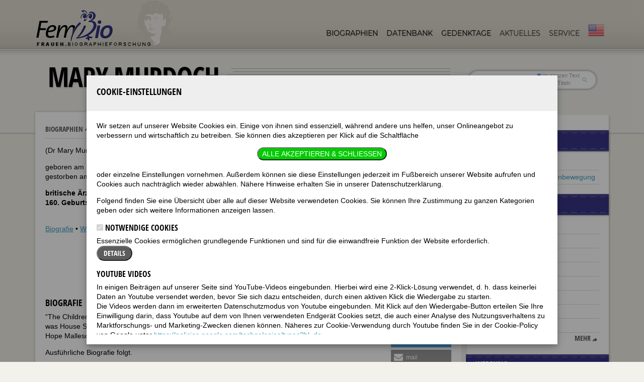

--- FILE ---
content_type: text/html; charset=UTF-8
request_url: https://www.fembio.org/biographie.php/frau/biographie/mary-murdoch
body_size: 11121
content:




<!doctype html>
<!--[if lt IE 7]> <html class="no-js lt-ie9 lt-ie8 lt-ie7" lang="en"> <![endif]-->
<!--[if IE 7]>    <html class="no-js lt-ie9 lt-ie8" lang="en"> <![endif]-->
<!--[if IE 8]>    <html class="no-js lt-ie9" lang="en"> <![endif]-->
<!--[if gt IE 8]><!--> <html class="no-js" lang="de"> <!--<![endif]-->
<head>
	<meta charset="utf-8">
	<meta http-equiv="X-UA-Compatible" content="IE=edge,chrome=1">
	<meta name="viewport" content="width=device-width, initial-scale=1.0">
	<link rel="stylesheet" href="/css/standard.css">
	<link rel="stylesheet" href="/css/responsive.css">
	<link rel="stylesheet" href="/js/shariff.complete.css">
	<link rel="stylesheet" href="/css/tooltipster.bundle.min.css">
	<link rel="stylesheet" href="/css/jquery.mb.miniAudioPlayer.min.css"/>
	<link rel="stylesheet" href="/css/modal-box.css"/>
	<script src="/js/libs/modernizr-2.0.6.min.js"></script>
	<script src="/js/libs/jquery-1.7.1.min.js"></script>
	<script src="/js/modal-box.min.js"></script>
	

			<!-- Matomo -->
<script>
  var _paq = window._paq = window._paq || [];
  /* tracker methods like "setCustomDimension" should be called before "trackPageView" */
  _paq.push(['trackPageView']);
  _paq.push(['enableLinkTracking']);
  (function() {
    var u="//stats.fembio.org/";
    _paq.push(['setTrackerUrl', u+'matomo.php']);
    _paq.push(['setSiteId', '1']);
    var d=document, g=d.createElement('script'), s=d.getElementsByTagName('script')[0];
    g.async=true; g.src=u+'matomo.js'; s.parentNode.insertBefore(g,s);
  })();
</script>
<!-- End Matomo Code -->


	




	<title>Mary Murdoch</title>
	<meta name="description" content="Biografie von Mary Murdoch (1864-1916), britische Ärztin und Frauenrechtlerin; Suffragette">
	
	
	<meta property="og:image" content="https://www.fembio.org/images/biografien/Murdoch,_Dr_Mary.png" />
	
	

	 
</head>
<body>
	
	<header>
		<div class="header-container">
			
			<h1 id="logo"><a href="https://www.fembio.org/"><img src="/design/logo-2016.png" alt="Fembio"></a></h1>

			
			<nav>
				<ul class="sf-menu">
					<li class="current-menu-item">
						<a href="https://www.fembio.org/biographie.php/frau/biographien">Biographien</a>
						<ul>
							<li class="current-menu-item">
								<a href="https://www.fembio.org/biographie.php/frau/biografie-specials">Fembio-Specials</a>
							</li>							
						</ul>
					</li>
					<li class="current-menu-item">
						<a href="https://www.fembio.org/biographie.php/frau/frauendatenbank">Datenbank</a>
					</li>
					<li class="current-menu-item">
						<a href="https://www.fembio.org/biographie.php/frau/frauen-gedenktage">Gedenktage</a>
					</li>


					<li>
						<a href="#">Aktuelles</a>
						<ul>
							<li>
								<a href="https://www.fembio.org/biographie.php/frau/blog">Weblog Luise</a>
							</li>
							<li>
								<a href="https://www.fembio.org/biographie.php/frau/blog-joey">Weblog Joey</a>
							</li>
							<li>
								<a href="https://www.fembio.org/biographie.php/frau/glossen">Auch das noch</a>
							</li>
						
							<li>
								<a href="https://www.fembio.org/biographie.php/frau/veranstaltungen">Veranstaltungen</a>
							</li>
							<li>
								<a href="https://www.fembio.org/biographie.php/frau/neuerscheinungen">Neuerscheinungen</a>
							</li>
                            <li>
                                <a href="https://www.fembio.org/biographie.php/frau/empfehlungen-fuer-frauen">Empfehlungen</a>
                                <ul>
                                    
                                    <li><a href="https://www.fembio.org/biographie.php/frau/empfehlungen-fuer-frauen/C15/">Links</a></li>
                                    
                                    <li><a href="https://www.fembio.org/biographie.php/frau/empfehlungen-fuer-frauen/C16/">Buchbesprechungen</a></li>
                                    
                                    <li><a href="https://www.fembio.org/biographie.php/frau/empfehlungen-fuer-frauen/C51/">Hörbücher</a></li>
                                    
                                    <li><a href="https://www.fembio.org/biographie.php/frau/empfehlungen-fuer-frauen/C20/">Musiktipps</a></li>
                                    
                                    <li><a href="https://www.fembio.org/biographie.php/frau/empfehlungen-fuer-frauen/C19/">Filmtipps</a></li>
                                    
                                    <li><a href="https://www.fembio.org/biographie.php/frau/empfehlungen-fuer-frauen/C18/">TV-Tipps</a></li>
                                    
                                </ul>
                            </li>
						</ul>
					</li>


                    <li>
                        <a href="#">Service</a>
                        <ul>
                            <li>
                                <a href="https://www.fembio.org/biographie.php/frau/ueber">Über fembio</a>
                                <ul>
                                    
                                    <li class="arrow"><a href="https://www.fembio.org/biographie.php/frau/biographieforschung/zur-person-luise-f-pusch/">*Luise F. Pusch</a></li><li class="arrow"><a href="https://www.fembio.org/biographie.php/frau/biographieforschung/beirat-des-instituts/">Beirat des Instituts</a></li><li class="arrow"><a href="https://www.fembio.org/biographie.php/frau/biographieforschung/beruehmte-frauen-beitraegerinnen/">FemBio-Autorinnen und -Mitarbeiterinnen</a></li><li class="arrow"><a href="https://www.fembio.org/biographie.php/frau/biographieforschung/femilie-femily-interessante-links/">Femilie/Femily: Interessante Links</a></li><li class="arrow"><a href="https://www.fembio.org/biographie.php/frau/biographieforschung/pressestimmen-ueber-luise-f-pusch/">Pressestimmen über Luise F. Pusch</a></li><li class="arrow"><a href="https://www.fembio.org/biographie.php/frau/biographieforschung/satzung-des-vereins-fembio-frauenbiografieforschung-ev/">Satzung des Vereins FemBio Frauenbio&shy;grafieforschung e.V.</a></li>
                                    
                                </ul>
                            </li>
                            <li>
                                <a href="https://www.fembio.org/biographie.php/frau/presse">Presse</a>
                            </li>
                            <li>
                                <a href="#">Unterstützen!</a>
                                <ul>
                                    <li>
                                        <a href="https://www.fembio.org/biographie.php/frau/mitgliedschaft">Mitglied werden</a>
                                    </li>
                                    <li>
                                        <a href="https://www.fembio.org/biographie.php/frau/biografie-foerdern">Biografie fördern</a>
                                    </li>
                                    <li>
                                        <a href="https://www.fembio.org/biographie.php/frau/spenden">Spenden</a>
                                    </li>
                                    <li>
                                        <a href="https://www.fembio.org/biographie.php/frau/sponsorinnen">Sponsorinnen</a>
                                    </li>
                                </ul>
                            </li>
                            <li>
                                <a href="https://www.fembio.org/biographie.php/frau/mediadaten">Mediadaten</a>
                            </li>
                            <li>
                                <a href="https://www.fembio.org/biographie.php/frau/werbeplatz">Werbeplatz buchen</a>
                            </li>
                            <li>
                                <a href="https://www.fembio.org/biographie.php/frau/hilfe">Hilfe</a>
                            </li>
                            <li>
                                <a href="https://www.fembio.org/biographie.php/frau/kontakt">Kontakt</a>
                            </li>
                            <li>
                                <a href="https://www.fembio.org/biographie.php/frau/copyright">Copyright</a>
                            </li>
                            <li>
                                <a href="https://www.fembio.org/biographie.php/frau/datenschutzerklaerung">Datenschutzerklärung</a>
                            </li>
                            <li>
                                <a href="https://www.fembio.org/biographie.php/frau/impressum">Impressum</a>
                            </li>
                        </ul>
                    </li>

					
					<li>
						<a href="https://www.fembio.org/english/" class="langnav"><img src="/design/english-navi.png" alt="English site"></a>
					</li>
				</ul>
			</nav>

		</div><!-- close .header-container -->
		<div class="clearfix"></div>
		<div class="header-divider"></div><div class="clearfix"></div>
		
	</header>
	<div class="header-shadow"></div><div class="clearfix"></div>
	
	
	<div id="featured-section">
		
		<div class="page-title"> <!-- add no-search class to remove search bar -->
			<h1>Mary Murdoch</h1>
			<form id="searchform" class="searchform" method="post" action="https://www.fembio.org/biographie.php"  >
<div class='hiddenFields'>
<input type="hidden" name="ACT" value="17" />
<input type="hidden" name="RES" value="20" />
<input type="hidden" name="meta" value="mV4fgFUPqWp2u6rGbpjUf1N+9gSm//vmF9l9JV53g9DMCYM9bZRgbxi/jKqlTIlThQ42mf/XDOWeJIt+rculqxCVS7ximkCY2eyDNgySJQrJneU+PMVxZ99/K6kJexK/2AN/MZRPDThox9k20yGMMo10rzv0i8M03zk/Mni03BE8Z/2FMi7loqaSypZTumz/auEucPRvo4tVctp1fGUt9vXzAWzgiYM1usbZCnw0k3bFdB/lQHDWQix+wHD8h0zYQs5xQSF8pOcwBhgfTS81dG7n5LjZfgQePs4VGMPHzwUdiIx9o3rl4YLcdJo1EPzi5RhounvD8+VWiYzKFjOxje/sNqhbUSF0EJvPAbdozvbw3gUY6mKXy4Pk97g+ZJpR" />
<input type="hidden" name="site_id" value="1" />
<input type="hidden" name="csrf_token" value="39a4d0f91ec17e2e9c55196b6a79ed756fb47873" />
</div>

<script type="text/javascript">
//<![CDATA[

var firstcategory = 1;
var firststatus = 1;

function changemenu(index)
{
	var categories = new Array();

	var i = firstcategory;
	var j = firststatus;

	var theSearchForm = false

	if (document.searchform)
	{
		theSearchForm = document.searchform;
	}
	else if (document.getElementById('searchform'))
	{
		theSearchForm = document.getElementById('searchform');
	}

	if (theSearchForm.elements['channel_id'])
	{
		var channel_obj = theSearchForm.elements['channel_id'];
	}
	else
	{
		var channel_obj = theSearchForm.elements['channel_id[]'];
	}

	var channels = channel_obj.options[index].value;

	var reset = 0;

	for (var g = 0; g < channel_obj.options.length; g++)
	{
		if (channel_obj.options[g].value != 'null' &&
			channel_obj.options[g].selected == true)
		{
			reset++;
		}
	}

	with (theSearchForm.elements['cat_id[]'])
	{	
		if (channels == "5")
		{	
			categories[i] = new Option("-------", ""); i++; 
			categories[i] = new Option("Laut & Luise", "35"); i++; 
			categories[i] = new Option("mannhaft", "53"); i++; 
			categories[i] = new Option("Sprachkritik", "52"); i++; 

		} // END if channels

		
		if (channels == "4")
		{	
			categories[i] = new Option("-------", ""); i++; 
			categories[i] = new Option("Book reviews", "189"); i++; 
			categories[i] = new Option("Movie reviews", "190"); i++; 
			categories[i] = new Option("Poems", "185"); i++; 
			categories[i] = new Option("Poems by Dorian", "187"); i++; 
			categories[i] = new Option("Poems by Joey", "186"); i++; 
			categories[i] = new Option("Reviews", "188"); i++; 

		} // END if channels

		
		if (channels == "8")
		{	

		} // END if channels

		
		if (channels == "3")
		{	
			categories[i] = new Option("-------", ""); i++; 
			categories[i] = new Option("Ankündigungen", "45"); i++; 
			categories[i] = new Option("Buchkritik", "163"); i++; 
			categories[i] = new Option("Es war einmal...", "165"); i++; 
			categories[i] = new Option("Etymologie", "169"); i++; 
			categories[i] = new Option("Feminar: Wir machen unsere Sprache selber", "158"); i++; 
			categories[i] = new Option("Feministische Sprachkritik", "48"); i++; 
			categories[i] = new Option("Filmkritik", "157"); i++; 
			categories[i] = new Option("Flora & Fauna", "174"); i++; 
			categories[i] = new Option("Frauen!", "164"); i++; 
			categories[i] = new Option("FZD - Frauenzentriertes Denken", "171"); i++; 
			categories[i] = new Option("Gender", "162"); i++; 
			categories[i] = new Option("Glosse", "54"); i++; 
			categories[i] = new Option("Hörbücher", "179"); i++; 
			categories[i] = new Option("Jahreszeiten", "170"); i++; 
			categories[i] = new Option("Kirche", "167"); i++; 
			categories[i] = new Option("Komische Wörter", "168"); i++; 
			categories[i] = new Option("Kunst", "178"); i++; 
			categories[i] = new Option("Laudationes", "32"); i++; 
			categories[i] = new Option("Laut & Luise", "30"); i++; 
			categories[i] = new Option("Literatur", "176"); i++; 
			categories[i] = new Option("Männer!", "160"); i++; 
			categories[i] = new Option("mannhaft", "55"); i++; 
			categories[i] = new Option("Militär", "173"); i++; 
			categories[i] = new Option("Musik", "181"); i++; 
			categories[i] = new Option("Politik", "177"); i++; 
			categories[i] = new Option("PuschCast", "151"); i++; 
			categories[i] = new Option("Queer", "175"); i++; 
			categories[i] = new Option("Selbsthilfe", "172"); i++; 
			categories[i] = new Option("Social Media", "161"); i++; 
			categories[i] = new Option("Sport", "180"); i++; 
			categories[i] = new Option("TV-Kritik", "159"); i++; 
			categories[i] = new Option("Universität", "182"); i++; 
			categories[i] = new Option("Wetter", "166"); i++; 

		} // END if channels

		
		if (channels == "9")
		{	
			categories[i] = new Option("-------", ""); i++; 
			categories[i] = new Option("Allg. Linguistik", "43"); i++; 
			categories[i] = new Option("Autobiographisch", "40"); i++; 
			categories[i] = new Option("Biographie-Spiele", "41"); i++; 
			categories[i] = new Option("Biographien", "39"); i++; 
			categories[i] = new Option("Fem. Linguistik", "38"); i++; 
			categories[i] = new Option("Kalender", "42"); i++; 

		} // END if channels

		
		if (channels == "2")
		{	
			categories[i] = new Option("-------", ""); i++; 
			categories[i] = new Option("Buchbesprechungen", "16"); i++; 
			categories[i] = new Option("Filmtipps", "19"); i++; 
			categories[i] = new Option("Hörbücher", "51"); i++; 
			categories[i] = new Option("Links", "15"); i++; 
			categories[i] = new Option("Musiktipps", "20"); i++; 
			categories[i] = new Option("Reise-Tipps", "17"); i++; 
			categories[i] = new Option("TV-Tipps", "18"); i++; 

		} // END if channels

		
		if (channels == "18")
		{	

		} // END if channels

		
		if (channels == "1")
		{	
			categories[i] = new Option("-------", ""); i++; 
			categories[i] = new Option("Hilfe-Fragen-zu-Fembio", "6"); i++; 
			categories[i] = new Option("Hilfe-Fragen-zur-Technik", "7"); i++; 
			categories[i] = new Option("Specials", "56"); i++; 
			categories[i] = new Option("Über Fembio Einzeltexte", "10"); i++; 

		} // END if channels

		
		if (channels == "7")
		{	

		} // END if channels

		
		if (channels == "10")
		{	

		} // END if channels

		
		if (channels == "6")
		{	

		} // END if channels

		
		if (channels == "20")
		{	

		} // END if channels

		
		if (reset > 1)
		{
			 categories = new Array();
		}

		spaceString = eval("/!-!/g");

		with (theSearchForm.elements['cat_id[]'])
		{
			for (i = length-1; i >= firstcategory; i--)
				options[i] = null;

			for (i = firstcategory; i < categories.length; i++)
			{
				options[i] = categories[i];
				options[i].text = options[i].text.replace(spaceString, String.fromCharCode(160));
			}

			options[0].selected = true;
		}

	}
}

//]]>
</script>

		
				<label for="s" class="assistive-text">Suche:</label>
				<input type="text" class="field" name="keywords" id="s" placeholder="Suche:" maxlength="100" autocapitalize="off" autocomplete="off" spellcheck="false" autocorrect="off" />
				<div id="so">
				<label><input type="radio" name="search_in" checked value="everywhere">im ganzen Text</label>
				<label><input type="radio" name="search_in" value="titles">nur in Titeln</label>
				</div>
				<input type="submit" class="submit" name="submit" id="searchsubmit" value="Suche" />
			</form>
			

			<div class="clearfix"></div>
		</div><!-- close .page-title -->
<div class="ad_top"><div>

</div></div>

		
		<div class="clearfix"></div>
	</div><!-- close #featured-section -->
	
	<div id="featured-section-shadow"></div>
	<div id="main">
	
	<div id="sidebar-page">
	<div id="sidebar-container">
		
	<div class="sidebar-main-content">
		<div id="main-shadow-1-sidebar">
		<div id="main-shadow-2-sidebar">
		<div id="main-shadow-3-sidebar">
			
			<div class="container main-text">
<p class="breadcrumb">
<a class="button" href="https://www.fembio.org/biographie.php/frau/biographien">Biographien</a> 
<a href="https://www.fembio.org/biographie.php/frau/biographie/mary-murdoch/">Mary Murdoch</a> 
</p>				


<div class="clearfix"></div>				
				

						<div class="portrait-frame">
							<img src="/images/made/images/biografien/Murdoch,_Dr_Mary_188_260.png" alt="Mary Murdoch" width="188" height="260" class="rounded portrait" />
							<br><small>FemBio.org</small>
						</div>
						
				



<p>(Dr Mary Murdoch Hull)</p>


  <p>geboren am 26. September 1864 in&nbsp;Elgin, Schottland<br />
gestorben am 20. M&auml;rz 1916 in Hull</p>

<p><strong>britische&nbsp;&Auml;rztin und Frauenrechtlerin; Suffragette<br />
160.&nbsp;Geburtstag am 26.&nbsp;September 2024</strong></p>
  <br />  

<p>
<a href="#biografie">Biografie</a>


 • <a href="#weblinks">Weblinks</a>
 • <a href="#literatur">Literatur &amp; Quellen</a>


</p>



<div class="clearfix"></div>		
<a name="biografie"></a>
<h2>Biografie</h2>
  

<div class="shariff shariff_top" data-backend-url="/js/shariff/" data-orientation="vertical" data-services="[&quot;facebook&quot;,&quot;twitter&quot;,&quot;mail&quot;]" data-mail-url="mailto:" data-mail-subject="Empfehlung: Biographie von Mary Murdoch" data-mail-body="https://www.fembio.org/biographie.php/frau/biographie/mary-murdoch" data-lang="de" data-title="Biographie von Mary Murdoch"></div>	



  
  

  
  <p>&#8220;The Children&rsquo;s Hospital in Park Street, Hull, became synonymous with Dr Mary Murdoch. In 1893-95 she was House Surgeon there.&#8221;<br />
Hope Malleson schrieb ihre Biographie &bdquo;A woman doctor, Mary Murdoch of Hull&ldquo;, 1919.</p>

<p>Ausf&uuml;hrliche Biografie folgt.&nbsp;</p>

	 <div class="clearfix"></div>

	

	



	
	

	

	
		 <div class="clearfix"></div>
		<a name="weblinks"></a>
		<br /><h2>Links</h2>
		<p>http://www.oxforddnb.com/index/69/101069838/</p>

<p>https://remembermeproject.wordpress.com/2017/04/05/dr-mary-murdoch-1864-1916-a-woman-doctor-of-hull/</p>

<p>http://www.bbc.com/news/uk-england-humber-34503201</p>

<p>https://www.amnesty.org.uk/groups/hull/exhibition-dr-mary-murdoch-and-womens-suffrage-movement-hull-and-east-yorkshire</p>

<p>https://en.wikipedia.org/wiki/Mary_Murdoch_(Hull)</p>
	

	
		 <div class="clearfix"></div>
	 	<a name="literatur"></a>
	 	<br /><h2>Literatur &amp; Quellen</h2>
	 	<p>Atti del Congresso Internazionale Femminile. Roma - 16-23 Maggio 1914 - Roma. Rom. Tipografia dell&#39;Unione Editrice 1914.&nbsp;</p>

<p>Lexikon der Frau. 1953/4. 2 B&auml;nde. Z&uuml;rich. Enzyklios.</p>
	

	

	

	




<div class="clearfix"></div>
<p><em><strong>Sollten Sie RechteinhaberIn eines Bildes und mit der Verwendung auf dieser Seite nicht einverstanden sein, setzen Sie sich bitte mit Fembio in Verbindung.</strong></em></p>

<div class="clearfix"></div>
<hr>
<div class="shariff" data-backend-url="/js/shariff/" data-services="[&quot;facebook&quot;,&quot;twitter&quot;,&quot;mail&quot;]" data-mail-url="mailto:" data-mail-subject="Empfehlung: Biographie von Mary Murdoch" data-mail-body="https://www.fembio.org/biographie.php/frau/biographie/mary-murdoch" data-lang="de" data-title="Biographie von Mary Murdoch"></div>	


	
		
				
				
			</div><!-- close .container -->
		
		</div><!-- close #main-shadow-3-sidebar -->
		</div><!-- close #main-shadow-2-sidebar -->
		</div><!-- close #main-shadow-1-sidebar -->
	</div><!-- container sidebar-main-content -->	
	



	<div id="sidebar">


	
	
  
  	
	 <h3>Fembio-Specials</h3>
	 <div class="sidebar-content">
	 <ul>
	
    	<li><a href="https://www.fembio.org/biographie.php/frau/specials/beruehmte-aerztinnen/">Berühmte Ärztinnen</a></li>
	
  
  	
    	<li><a href="https://www.fembio.org/biographie.php/frau/specials/pionierinnen-der-frauenbewegung/">Pionierinnen der Frauenbewegung</a></li>
	
	 </ul>
	 </div>
	
  

      
  


  <h3>Weitere Biographien</h3>
    	<div class="sidebar-content">
			<ul class="arrow">
     		
       			<li><a href="https://www.fembio.org/biographie.php/frau/biographie/lise-meitner/">Lise Meitner</a></li>
     		
       			<li><a href="https://www.fembio.org/biographie.php/frau/biographie/dian-fossey/">Dian Fossey</a></li>
     		
       			<li><a href="https://www.fembio.org/biographie.php/frau/biographie/erika-mann1/">Erika Mann</a></li>
     		
       			<li><a href="https://www.fembio.org/biographie.php/frau/biographie/jodie-foster/">Jodie Foster</a></li>
     		
       			<li><a href="https://www.fembio.org/biographie.php/frau/biographie/emma-ihrer/">Emma Ihrer</a></li>
     		
       			<li><a href="https://www.fembio.org/biographie.php/frau/biographie/agnes-baltsa/">Agnes Baltsa</a></li>
     		
       			<li><a href="https://www.fembio.org/biographie.php/frau/biographie/madeleine-de-scudery/">Madeleine de Scudéry</a></li>
     		
       			<li><a href="https://www.fembio.org/biographie.php/frau/biographie/frieda-von-buelow/">Frieda von Bülow</a></li>
     		
			</ul>
      		<a class="button alignright" href="https://www.fembio.org/biographie.php/frau/biographien/">mehr</a>
			<div class="clearfix"></div>
 		</div>
	





	<h3>Werbung</h3>
	   	<div class="sidebar-content aligncenter">
		
<!-- Werbung //-->


<a href="http://www.amazon.de/exec/obidos/ASIN/3458342931/wwwfembioorg-21" target="_blank"><img src="https://www.fembio.org/images/ads/3458342931.gif" alt=""></a>
		</div>


		

<h3>Gedenktage</h3><div class="sidebar-content"><ul class="arrow"><li><a href="https://www.fembio.org/biographie.php/frau/frauen-gedenktage">100. Geburtstag:  Susan Groag Bell</a></li><li><a href="https://www.fembio.org/biographie.php/frau/frauen-gedenktage">150. Geburtstag:  Rosa Valetti</a></li><li><a href="https://www.fembio.org/biographie.php/frau/frauen-gedenktage">125. Geburtstag:  Mildred Dunnock</a></li><li><a href="https://www.fembio.org/biographie.php/frau/frauen-gedenktage">280. Geburtstag:  Félicité du Crest, Genlis</a></li><li><a href="https://www.fembio.org/biographie.php/frau/frauen-gedenktage">210. Geburtstag:  Pauline Trevelyan</a></li><li><a href="https://www.fembio.org/biographie.php/frau/frauen-gedenktage">210. Geburtstag:  Paula Elisabeth Cerioli</a></li><li><a href="https://www.fembio.org/biographie.php/frau/frauen-gedenktage">130. Geburtstag:  Ann Tizia Leitich, verh. Korningen</a></li><li><a href="https://www.fembio.org/biographie.php/frau/frauen-gedenktage">25. Todestag: Elisabeth Freundlich</a></li><li><a href="https://www.fembio.org/biographie.php/frau/frauen-gedenktage">160. Todestag: Minna Planer, verh. Wagner</a></li><li><a href="https://www.fembio.org/biographie.php/frau/frauen-gedenktage">110. Todestag: Marie-Luise Löper-Housselle</a></li><li><a href="https://www.fembio.org/biographie.php/frau/frauen-gedenktage">30. Todestag: Ruth Berghaus</a></li><li><a href="https://www.fembio.org/biographie.php/frau/frauen-gedenktage">30. Todestag: Bärbel Andreae</a></li><li><a href="https://www.fembio.org/biographie.php/frau/frauen-gedenktage">10. Todestag: Denise Duval</a></li></ul></div>

	<h3>Werbung</h3>
	   	<div class="sidebar-content aligncenter">
<a href="http://www.amazon.de/exec/obidos/ASIN/3835302809/wwwfembioorg-21" target="_blank"><img src="https://www.fembio.org/images/ads/Pusch-Eier1.jpg" alt="" ></a>
		</div>		
		
		
		
	</div><!-- close #sidebar -->	
	
	<div class="clearfix"></div>
	
	</div><!-- close #sidebar-container -->
	
	
	</div><!-- close #sidebar-page -->
	</div><!-- close #main -->

	
	
	<div id="footer-shadow"></div>
	<footer>
		<div id="footer-container">
		<div class="container">
			
			<div class="grid4column">
				<p class="aligncenter">
<div class="fussnote" data-tooltip-content="#tooltip_content">
<a href="https://www.amazon.de/exec/obidos/ASIN/3150950201/wwwfembioorg-21" target="_blank"><img src="https://www.fembio.org/images/ads/kalender2025.png" style="border:0px;width:200px" alt="Berühmte Frauen: Kalender 2025" /></a></div>
</p>

<div class="tooltip_templates">
    <span id="tooltip_content">
<strong>Agnetha Fältskog, J. K. Rowling, Iris Berben – wer kennt diese Frauen, die 2025 einen runden Geburtstag feiern, nicht? Doch wer sind Rosario Castellanos, Alice Berend, Jacqueline Pascal und Qiu Jin? In diesem wunderbaren Taschenkalender warten die Lebensgeschichten von zwölf spannenden Frauen darauf, Monat für Monat entdeckt zu werden. Von berühmten Ikonen bis hin zu vergessenen Pionierinnen: Ein einzigartiger Begleiter mit Porträts von inspirierenden Frauen, die unsere Welt bewegten und bewegen. Der praktische Buchkalender mit einem Wochenkalendarium lässt sich überall mit hinnehmen und ist ein unverzichtbares Accessoire für 2025.  </strong></span>
</div>
			</div>

			<div class="grid4column">
					
    
<p class="aligncenter">
<small>Kostenlose Spenden durch Online-Einkäufe...</small><br><a href="https://www.boost-project.com/de/shops?charity_id=368" class="boost-button-weroiby1" target="_blank">Unterstützen Sie uns mit<br />Ihrem Online-Einkauf<br /><span style='font-weight:normal;'>ohne Extrakosten</span></a></p>



			</div>

			<div class="grid4column">
				<p class="aligncenter">
<a href="http://www.stimme-in-bewegung.de/" target="_blank"><img src="https://www.fembio.org/images/ads/mauersberger.jpg" width="150" height="150" style="border:0;" alt="Stimme in Bewegung" /></a>
</p>

<p class="aligncenter">
<a href="http://www.christel-goettert-verlag.de/php/neue_buecher.php" target="_blank"><img src="https://www.fembio.org/images/ads/anzeige_goettert.jpg" style="border:0;" alt="Christel Goettert Verlag" /></a>
</p>
			</div>

			<div class="grid4column lastcolumn">
				<p class="aligncenter"><a href="https://www.spendenportal.de/geldspenden/projekt/1284" title="zum Spendenformular bei Spendenportal" target="_blank"><img src="https://www.fembio.org/images/uploads/spendenportal-button.png" /></a></p>


			</div>
			<div class="clearfix"></div>
			
			<div id="copyright">
				&copy; 2026 fembio e.V.  &bull; <a href="https://www.fembio.org/biographie.php/frau/impressum">Impressum</a> &bull; <a href="https://www.fembio.org/biographie.php/frau/datenschutzerklaerung">Datenschutzerklärung</a>  &bull; <a href="https://www.fembio.org/biographie.php/frau/cookie-einstellungen">Cookie-Einstellungen</a>
			</div><!-- close #copyright -->
			
			
		</div><!-- close .container -->
		</div><!-- close #footer-container -->
	</footer>
	<a class="on" href="#" id="totop">nach<br>oben</a>
	<script src="/js/shariff.min.js"></script>	
	<script src="/js/tooltipster.bundle.min.js"></script>
	<script src="/js/jquery.mb.miniAudioPlayer.min.js"></script>
	<script src="/js/plugins.js"></script>
	<script src="/js/jquery.captionate.js"></script>
	<script src="/js/script.js"></script>




	
		<div id="my-modal">
<div class="wg-header"><h2>Cookie-Einstellungen</h2></div>

 <p>Wir setzen auf unserer Website Cookies ein. Einige von ihnen sind essenziell, während andere uns helfen, unser Onlineangebot zu verbessern und wirtschaftlich zu betreiben. Sie können dies akzeptieren per Klick auf die Schaltfläche <br> <div style="width:100%;text-align:center;"><button type="submit" id="allcookies" class="green-button" name="submit">Alle akzeptieren &amp; Schließen</button></div><br> oder einzelne Einstellungen vornehmen. Außerdem können sie diese Einstellungen jederzeit im Fußbereich unserer Website aufrufen und Cookies auch nachträglich wieder abwählen. Nähere Hinweise erhalten Sie in unserer Datenschutzerklärung.</p> 

<p>Folgend finden Sie eine Übersicht über alle auf dieser Website verwendeten Cookies. Sie können Ihre Zustimmung zu ganzen Kategorien geben oder sich weitere Informationen anzeigen lassen.</p>

<div id="accordion">


  <div class="card">
    <div class="card-header" id="headingOne">
      <h3 class="mb-0">
      <label>
        <input type="checkbox" name="" checked disabled>
        Notwendige Cookies
      </label>
       </h3>
       <div>Essenzielle Cookies ermöglichen grundlegende Funktionen und sind für die einwandfreie Funktion der Website erforderlich.</div>
		<button type="button" class="trigger dark-button">Details</button>        
         <div class="toggle_container">
      <div class="card-body">
    
           
            <table class="kekse">
            	<tr>
            		<td>Name:</td>
            		<td>exp_visitor_consents</td>
            	</tr>
            	<tr>
            		<td>Anbieter:</td>
            		<td>Fembio</td>
            	</tr>            
            	<tr>
            		<td>Host(s):</td>
            		<td>fembio.org</td>
            	</tr>            
            	<tr>
            		<td>Zweck:</td>
            		<td>Speichert die Cookie-Einstellungen, die nichtangemeldete Besucher festlegen.</td>
            	</tr>            
            	
            	<tr>
            		<td>Laufzeit:</td>
            		<td>1 Jahr</td>
            	</tr>                        
            </table>
            
            
           
            <table class="kekse">
            	<tr>
            		<td>Name:</td>
            		<td>exp_csrf_token</td>
            	</tr>
            	<tr>
            		<td>Anbieter:</td>
            		<td>Fembio</td>
            	</tr>            
            	<tr>
            		<td>Host(s):</td>
            		<td>fembio.org</td>
            	</tr>            
            	<tr>
            		<td>Zweck:</td>
            		<td>Ein Sicherheits-Cookie zur Verhinderung von Cross Site Request Forgery-Attacken.</td>
            	</tr>            
            	
            	<tr>
            		<td>Laufzeit:</td>
            		<td>2 Stunden</td>
            	</tr>                        
            </table>
            
            
           
            <table class="kekse">
            	<tr>
            		<td>Name:</td>
            		<td>exp_last_activity</td>
            	</tr>
            	<tr>
            		<td>Anbieter:</td>
            		<td>Fembio</td>
            	</tr>            
            	<tr>
            		<td>Host(s):</td>
            		<td>fembio.org</td>
            	</tr>            
            	<tr>
            		<td>Zweck:</td>
            		<td>Speichert den Zeitpunkt des letzten Seitenaufrufs. Wird in Verbindung mit dem exp_last_visit-Cookie verwendet.</td>
            	</tr>            
            	
            	<tr>
            		<td>Laufzeit:</td>
            		<td>1 Jahr</td>
            	</tr>                        
            </table>
            
            
           
            <table class="kekse">
            	<tr>
            		<td>Name:</td>
            		<td>exp_last_visit</td>
            	</tr>
            	<tr>
            		<td>Anbieter:</td>
            		<td>Fembio</td>
            	</tr>            
            	<tr>
            		<td>Host(s):</td>
            		<td>fembio.org</td>
            	</tr>            
            	<tr>
            		<td>Zweck:</td>
            		<td>Speichert das Datum des letzten Besuchs des Nutzers.</td>
            	</tr>            
            	
            	<tr>
            		<td>Laufzeit:</td>
            		<td>1 Jahr</td>
            	</tr>                        
            </table>
            
            
           
            
           
            
           
            
           
            
           
            
           
            
           
            
           
            <table class="kekse">
            	<tr>
            		<td>Name:</td>
            		<td>srp</td>
            	</tr>
            	<tr>
            		<td>Anbieter:</td>
            		<td>VG Wort</td>
            	</tr>            
            	<tr>
            		<td>Host(s):</td>
            		<td>*.met.vgwort.de</td>
            	</tr>            
            	<tr>
            		<td>Zweck:</td>
            		<td>Das Cookie der VG Wort hilft die Kopierwahrscheinlichkeit unserer Texte zu ermitteln und stellt die Vergütung von gesetzlichen Ansprüchen von Autoren und Verlagen sicher. IP-Adressen werden nur in anonymisierter Form verarbeitet.</td>
            	</tr>            
            	
            	<tr>
            		<td>Datenschutzerklärung:</td>
            		<td>https://www.vgwort.de/datenschutz.html</td>
            	</tr>            
            	
            	<tr>
            		<td>Laufzeit:</td>
            		<td>Browsersitzung</td>
            	</tr>                        
            </table>
            
            
           
            <table class="kekse">
            	<tr>
            		<td>Name:</td>
            		<td>PHPSESSID</td>
            	</tr>
            	<tr>
            		<td>Anbieter:</td>
            		<td>Fembio</td>
            	</tr>            
            	<tr>
            		<td>Host(s):</td>
            		<td>fembio.org</td>
            	</tr>            
            	<tr>
            		<td>Zweck:</td>
            		<td>Session Cookie, der einen Sitzungsbezeichner (Session-ID) enthält. Dient dazu, mehrere Anfragen eines Nutzers auf einer Seite dessen Sitzung zuzuordnen.</td>
            	</tr>            
            	
            	<tr>
            		<td>Laufzeit:</td>
            		<td>Browsersitzung</td>
            	</tr>                        
            </table>
            
            
           
            
           
            
           
            
           
            
           
            
           
            
           
            
      </div>
    </div>
    </div>
  </div>

  <div class="card" id="youtube">
    <div class="card-header" id="headingOne">
      <h3 class="mb-0">
      <label>
        YouTube Videos
      </label>
       </h3>
       <div>In einigen Beiträgen auf unserer Seite sind YouTube-Videos eingebunden. Hierbei wird eine 2-Klick-Lösung verwendet, d. h. dass keinerlei Daten an Youtube versendet werden, bevor Sie sich dazu entscheiden, durch einen aktiven Klick die Wiedergabe zu starten.<br>
Die Videos werden dann im erweiterten Datenschutzmodus von Youtube eingebunden. Mit Klick auf den Wiedergabe-Button erteilen Sie Ihre Einwilligung darin, dass Youtube auf dem von Ihnen verwendeten Endgerät Cookies setzt, die auch einer Analyse des Nutzungsverhaltens zu Marktforschungs- und Marketing-Zwecken dienen können. Näheres zur Cookie-Verwendung durch Youtube finden Sie in der Cookie-Policy von Google unter <a href="https://policies.google.com/technologies/types?hl=de" target="_blank">https://policies.google.com/technologies/types?hl=de</a>.       
       </div>
		<button type="button" class="trigger dark-button">Details</button>        
         <div class="toggle_container">
      <div class="card-body">
    
           
            
           
            
           
            
           
            
           
            
           
            
           
            
           
            
           
            
           
            
           
            
           
            
           
            
           
            <table class="kekse">
            	<tr>
            		<td>Name:</td>
            		<td>NID</td>
            	</tr>
            	<tr>
            		<td>Anbieter:</td>
            		<td>Google</td>
            	</tr>            
            	<tr>
            		<td>Host(s):</td>
            		<td>.google.com</td>
            	</tr>            
            	<tr>
            		<td>Zweck:</td>
            		<td>Das NID-Cookie enthält eine eindeutige ID, über die Google Ihre bevorzugten Einstellungen und andere Informationen speichert, insbesondere Ihre bevorzugte Sprache (z. B. Deutsch), wie viele Suchergebnisse pro Seite angezeigt werden sollen (z. B. 10 oder 20) und ob der Google SafeSearch-Filter aktiviert sein soll.</td>
            	</tr>            
            	
            	<tr>
            		<td>Datenschutzerklärung:</td>
            		<td>https://policies.google.com/technologies/types</td>
            	</tr>            
            	
            	<tr>
            		<td>Laufzeit:</td>
            		<td>6 Monate</td>
            	</tr>                        
            </table>
            
            
           
            <table class="kekse">
            	<tr>
            		<td>Name:</td>
            		<td>CONSENT</td>
            	</tr>
            	<tr>
            		<td>Anbieter:</td>
            		<td>Google</td>
            	</tr>            
            	<tr>
            		<td>Host(s):</td>
            		<td>.google.com</td>
            	</tr>            
            	<tr>
            		<td>Zweck:</td>
            		<td>Speichert die Informationen darüber, ob der Nutzer den Datenschutzbestimmungen von Google zugestimmt hat.</td>
            	</tr>            
            	
            	<tr>
            		<td>Datenschutzerklärung:</td>
            		<td>https://policies.google.com/technologies/types</td>
            	</tr>            
            	
            	<tr>
            		<td>Laufzeit:</td>
            		<td>bis 2038</td>
            	</tr>                        
            </table>
            
            
           
            <table class="kekse">
            	<tr>
            		<td>Name:</td>
            		<td>1P_JAR</td>
            	</tr>
            	<tr>
            		<td>Anbieter:</td>
            		<td>Google</td>
            	</tr>            
            	<tr>
            		<td>Host(s):</td>
            		<td>.google.com</td>
            	</tr>            
            	<tr>
            		<td>Zweck:</td>
            		<td>Dieses Cookie wird verwendet, um die Werbedienste von Google zu unterstützen.</td>
            	</tr>            
            	
            	<tr>
            		<td>Datenschutzerklärung:</td>
            		<td>https://policies.google.com/technologies/types</td>
            	</tr>            
            	
            	<tr>
            		<td>Laufzeit:</td>
            		<td>30 Tage</td>
            	</tr>                        
            </table>
            
            
           
            <table class="kekse">
            	<tr>
            		<td>Name:</td>
            		<td>ANID</td>
            	</tr>
            	<tr>
            		<td>Anbieter:</td>
            		<td>Google</td>
            	</tr>            
            	<tr>
            		<td>Host(s):</td>
            		<td>.google.com</td>
            	</tr>            
            	<tr>
            		<td>Zweck:</td>
            		<td>Dieses Cookie wird verwendet, um die Werbedienste von Google zu unterstützen.</td>
            	</tr>            
            	
            	<tr>
            		<td>Datenschutzerklärung:</td>
            		<td>https://policies.google.com/technologies/types</td>
            	</tr>            
            	
            	<tr>
            		<td>Laufzeit:</td>
            		<td>76 Tage</td>
            	</tr>                        
            </table>
            
            
           
            <table class="kekse">
            	<tr>
            		<td>Name:</td>
            		<td>DV</td>
            	</tr>
            	<tr>
            		<td>Anbieter:</td>
            		<td>Google</td>
            	</tr>            
            	<tr>
            		<td>Host(s):</td>
            		<td>.google.com</td>
            	</tr>            
            	<tr>
            		<td>Zweck:</td>
            		<td>Dieses Cookie wird verwendet, um die Werbedienste von Google zu unterstützen.</td>
            	</tr>            
            	
            	<tr>
            		<td>Datenschutzerklärung:</td>
            		<td>https://policies.google.com/technologies/types</td>
            	</tr>            
            	
            	<tr>
            		<td>Laufzeit:</td>
            		<td>Browsersitzung</td>
            	</tr>                        
            </table>
            
            
           
            
           
            
      </div>
    </div>
    </div>
  </div>


    <form id="cookieConsentForm" method="post" action="https://www.fembio.org/biographie.php/frau/biographie/mary-murdoch"  >
<div class='hiddenFields'>
<input type="hidden" name="ACT" value="40" />
<input type="hidden" name="RET" value="nJzVxmcurdRITlFEP48D7wH/6gG7ggpjUU/ztxVpI8k=" />
<input type="hidden" name="consent_names" value="e/kPrLl8nBxDSfQK/arDaIdblQHFz4gcURALHDuXHkI1ktNxk8O/I8znjhYjKI+NbAMv3y3BR7WBJZjjDeWQuiHh3FVXnn5903cvGGe8nKg=" />
<input type="hidden" name="site_id" value="1" />
<input type="hidden" name="csrf_token" value="39a4d0f91ec17e2e9c55196b6a79ed756fb47873" />
</div>


    

        
    
  <div class="card">
    <div class="card-header" id="heading1">
      <h3 class="mb-0">
      <label>
        <input class="consent" type="checkbox" name="ee:cookies_functionality" value="y" >
        Funktionelle Cookies
      </label>
      </h3>
      <div>Diese Cookies finden Verwendung, um die Benutzerfreundlichkeit zu verbessern. Sie dienen vorwiegend zum Speichern von Einstellungen, die du bei früheren Besuchen der Website gemacht hast. Ohne diese Cookies stehen dir einige Features nicht zur Verfügung. Keine Übermittlung an Drittanbieter.</div>
      <button type="button" class="trigger dark-button">Details</button>
    <div class="toggle_container">
      <div class="card-body">
		
 		   
           
            
           
            
           
            
           
            
           
            <table class="kekse">
            	<tr>
            		<td>Name:</td>
            		<td>exp_tracker</td>
            	</tr>
            	<tr>
            		<td>Anbieter:</td>
            		<td>Fembio</td>
            	</tr>   
                
            	<tr>
            		<td>Host(s):</td>
            		<td>fembio.org</td>
            	</tr>            
                
            	<tr>
            		<td>Zweck:</td>
            		<td>Enthält die letzten 5 aufgerufenen Seiten in verschlüsselter Form. Wird in der Regel verwendet, um nach Fehlermeldungen zurück zur aufrufenden Seite zu leiten.</td>
            	</tr>            
            	
            	<tr>
            		<td>Laufzeit:</td>
            		<td>Browsersitzung (Session)</td>
            	</tr>                        
            </table>
            
            
           
            <table class="kekse">
            	<tr>
            		<td>Name:</td>
            		<td>exp_save_info</td>
            	</tr>
            	<tr>
            		<td>Anbieter:</td>
            		<td>Fembio</td>
            	</tr>   
                
            	<tr>
            		<td>Host(s):</td>
            		<td>fembio,org</td>
            	</tr>            
                
            	<tr>
            		<td>Zweck:</td>
            		<td>Aktiviert, wenn auf ‘yes’ gesetzt, zusätzliche Cookies, um Benutzerinformationen zu speichern, um die Kommentarfunktion zu vereinfachen.
Wird nur gesetzt, wennn Du diese Funktion nutzt.</td>
            	</tr>            
            	
            	<tr>
            		<td>Laufzeit:</td>
            		<td>1 Jahr</td>
            	</tr>                        
            </table>
            
            
           
            <table class="kekse">
            	<tr>
            		<td>Name:</td>
            		<td>exp_my_name</td>
            	</tr>
            	<tr>
            		<td>Anbieter:</td>
            		<td>Fembio</td>
            	</tr>   
                
            	<tr>
            		<td>Host(s):</td>
            		<td>fembio.org</td>
            	</tr>            
                
            	<tr>
            		<td>Zweck:</td>
            		<td>Name, der beim Posten eines Kommentars angegeben wird.
Wird nur gesetzt, wennn Du die Funktion nutzt, deine Daten zu speichern.</td>
            	</tr>            
            	
            	<tr>
            		<td>Laufzeit:</td>
            		<td>1 Jahr</td>
            	</tr>                        
            </table>
            
            
           
            <table class="kekse">
            	<tr>
            		<td>Name:</td>
            		<td>exp_my_email</td>
            	</tr>
            	<tr>
            		<td>Anbieter:</td>
            		<td>Fembio</td>
            	</tr>   
                
            	<tr>
            		<td>Host(s):</td>
            		<td>fembio.org</td>
            	</tr>            
                
            	<tr>
            		<td>Zweck:</td>
            		<td>E-Mail-Adresse, die beim Posten eines Kommentars angegeben wird. Wird nur gesetzt, wennn Du die Funktion nutzt, deine Daten zu speichern.</td>
            	</tr>            
            	
            	<tr>
            		<td>Laufzeit:</td>
            		<td>1 Jahr</td>
            	</tr>                        
            </table>
            
            
           
            
           
            
           
            
           
            
           
            
           
            
           
            
           
            
           
            
           
            
           
            
           
                    
        

				  
      </div>
    </div>      
    </div>

  </div>
     
    
  <div class="card">
    <div class="card-header" id="heading3">
      <h3 class="mb-0">
      <label>
        <input class="consent" type="checkbox" name="ee:cookies_targeting" value="y" >
        Marketing
      </label>
      </h3>
      <div>Diese Cookies werden in der Regel von Werbenetzwerken von Drittanbietern platziert, die Informationen über Ihre Website-Besuche verwenden, um ein Profil Ihrer Interessen zu erstellen. Diese Informationen können mit anderen Werbetreibenden und / oder Websites geteilt werden, um Ihnen auf mehreren Websites relevantere Werbung zu liefern. Wenn Sie diese Cookies nicht zulassen, werden Besuche auf dieser Website nicht mit Werbepartnern geteilt und tragen nicht zu gezielter Werbung auf anderen Websites bei.</div>
      <button type="button" class="trigger dark-button">Details</button>
    <div class="toggle_container">
      <div class="card-body">
		

		        
 		   
           
            
           
            
           
            
           
            
           
            
           
            
           
            
           
            
           
            <table class="kekse">
            	<tr>
            		<td>Name:</td>
            		<td>ad-id</td>
            	</tr>
            	<tr>
            		<td>Anbieter:</td>
            		<td>Amazon</td>
            	</tr>   
                
            	<tr>
            		<td>Host(s):</td>
            		<td>amazon-adsystem.com</td>
            	</tr>            
                
            	<tr>
            		<td>Zweck:</td>
            		<td>Wird vom externen Amazon Service für Werbeanzeigen gesetzt.<br>
Details über die Amazon-Cookies und ihre Deaktivierung: <a href="https://www.amazon.de/gp/help/customer/display.html/?nodeId=201890250" target="_blank">Amazon-Cookies</a></td>
            	</tr>            
            	
            	<tr>
            		<td>Datenschutzerklärung:</td>
            		<td>https://www.amazon.de/gp/help/customer/display.html?ie=UTF8&amp;nodeId=201909010&amp;ref_=footer_privacy</td>
            	</tr>            
            	
            	<tr>
            		<td>Laufzeit:</td>
            		<td>200 Tage</td>
            	</tr>                        
            </table>
            
            
           
            <table class="kekse">
            	<tr>
            		<td>Name:</td>
            		<td>ad-privacy</td>
            	</tr>
            	<tr>
            		<td>Anbieter:</td>
            		<td>Amazon</td>
            	</tr>   
                
            	<tr>
            		<td>Host(s):</td>
            		<td>amazon-adsystem.com</td>
            	</tr>            
                
            	<tr>
            		<td>Zweck:</td>
            		<td>Wird vom externen Amazon Service für Werbeanzeigen gesetzt.<br>
Details über die Amazon-Cookies und ihre Deaktivierung: <a href="https://www.amazon.de/gp/help/customer/display.html/?nodeId=201890250" target="_blank">Amazon-Cookies</a></td>
            	</tr>            
            	
            	<tr>
            		<td>Datenschutzerklärung:</td>
            		<td>https://www.amazon.de/gp/help/customer/display.html?ie=UTF8&amp;nodeId=201909010&amp;ref_=footer_privacy</td>
            	</tr>            
            	
            	<tr>
            		<td>Laufzeit:</td>
            		<td>5 Jahre</td>
            	</tr>                        
            </table>
            
            
           
            <table class="kekse">
            	<tr>
            		<td>Name:</td>
            		<td>ad-pref-session</td>
            	</tr>
            	<tr>
            		<td>Anbieter:</td>
            		<td>Amazon</td>
            	</tr>   
                
            	<tr>
            		<td>Host(s):</td>
            		<td>amazon-adsystem.com</td>
            	</tr>            
                
            	<tr>
            		<td>Zweck:</td>
            		<td>Wird vom externen Amazon Service für Werbeanzeigen gesetzt.<br>
Details über die Amazon-Cookies und ihre Deaktivierung: <a href="https://www.amazon.de/gp/help/customer/display.html/?nodeId=201890250" target="_blank">Amazon-Cookies</a></td>
            	</tr>            
            	
            	<tr>
            		<td>Datenschutzerklärung:</td>
            		<td>https://www.amazon.de/gp/help/customer/display.html?ie=UTF8&amp;nodeId=201909010&amp;ref_=footer_privacy</td>
            	</tr>            
            	
            	<tr>
            		<td>Laufzeit:</td>
            		<td>Browsersitzung</td>
            	</tr>                        
            </table>
            
            
           
            
           
            
           
            
           
            
           
            
           
            
           
            
           
            <table class="kekse">
            	<tr>
            		<td>Name:</td>
            		<td>affili_0</td>
            	</tr>
            	<tr>
            		<td>Anbieter:</td>
            		<td>Awin</td>
            	</tr>   
                
            	<tr>
            		<td>Host(s):</td>
            		<td>.webmasterplan.com</td>
            	</tr>            
                
            	<tr>
            		<td>Zweck:</td>
            		<td>Wird verwendet um  Awins System  über einen Creative View zu benachrichtigen.</td>
            	</tr>            
            	
            	<tr>
            		<td>Datenschutzerklärung:</td>
            		<td>https://www.awin.com/de/datenschutzerklarung</td>
            	</tr>            
            	
            	<tr>
            		<td>Laufzeit:</td>
            		<td>30 Tage</td>
            	</tr>                        
            </table>
            
            
           
            <table class="kekse">
            	<tr>
            		<td>Name:</td>
            		<td>affili_&#123;progid&#125;</td>
            	</tr>
            	<tr>
            		<td>Anbieter:</td>
            		<td>Awin</td>
            	</tr>   
                
            	<tr>
            		<td>Host(s):</td>
            		<td>.webmasterplan.com</td>
            	</tr>            
                
            	<tr>
            		<td>Zweck:</td>
            		<td>Wird verwendet um  Awins System  über einen Creative Click  zu benachrichtigen und zusätzlich um eine Provision für die Transaktion einem bestimmten Publisher zuzuteilen, falls die Transaktion aufgezeichnet wurde.</td>
            	</tr>            
            	
            	<tr>
            		<td>Datenschutzerklärung:</td>
            		<td>https://www.awin.com/de/datenschutzerklarung</td>
            	</tr>            
            	
            	<tr>
            		<td>Laufzeit:</td>
            		<td>30 Tage</td>
            	</tr>                        
            </table>
            
               
          		  
      </div>
    </div>      
    </div>

  </div>
    
       </div>
      <div class="modal-footer">
      <button type="submit" id="cfs" class="dark-button" name="submit">Speichern</button>
      </div>
    </form>



</div>

    <script type="text/javascript">
      $(document).ready(function(){
		$("#my-modal").wgModal({
  			triggerElement:'#open-modal',
  			openDelay:1000,
            keyboard:false,
			innerScroll:true,
            width: '70%'
		});
      	      
      });
    </script>
		
		<script src="/js/jquery.form.js" type="text/javascript"></script>
    	<script type="text/javascript">
      		$(document).ready(function(){
	  
	  
				$('.trigger').not('.trigger_active').next('.toggle_container').hide();
				$('.trigger').click( function() {
					var trig = $(this);
					if ( trig.hasClass('trigger_active') ) {
						trig.next('.toggle_container').slideToggle('slow');
						trig.removeClass('trigger_active');
					} else {
						$('.trigger_active').next('.toggle_container').slideToggle('slow');
						$('.trigger_active').removeClass('trigger_active');
						trig.next('.toggle_container').slideToggle('slow');
						trig.addClass('trigger_active');
					};
					return false;
				});
	  
			
	        $('#cookieConsentForm').ajaxForm({
    	      dataType: 'json',
	          success: function(data) {
            	if (data.success) {
            	  /* alert(data.success); */
				  $("#my-modal").wgModal().closeModal();
        	    } else {
    	          alert('Failed with the following errors: '+data.errors.join(', '));
	            }
          	}
        	});
			$("#cfs").click(function(){$('#cookieConsentForm').submit();});        			
			$("#allcookies").click(function(){
        		$(".consent").each(function(){$(this).prop("checked",true);});
            	$('#cookieConsentForm').submit();
       		
			});        
      	});
    	</script>			
		
	


</div>

</body>
</html>
